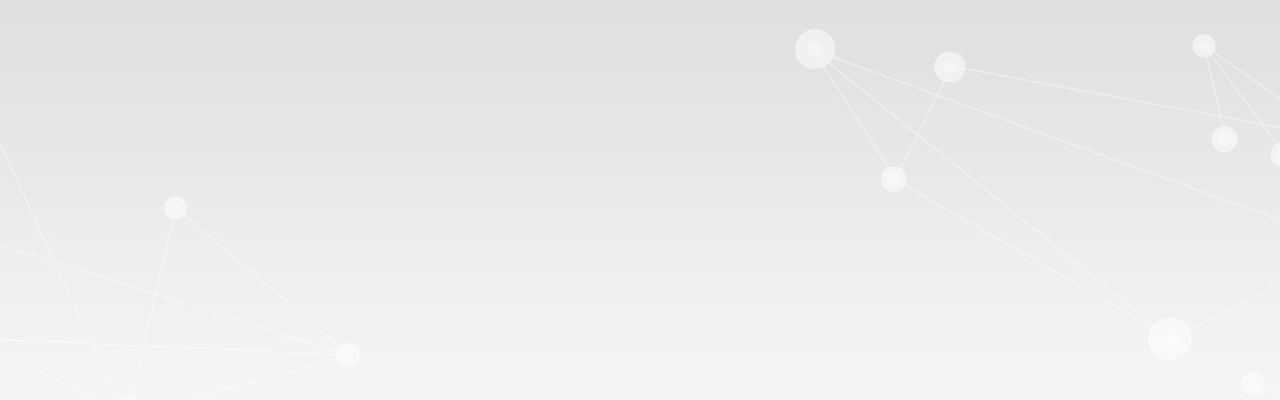

--- FILE ---
content_type: text/css
request_url: https://www.cea.fr/Style%20Library/Themes/emploi2/css/theme_responsive.css?3
body_size: 8653
content:
/* 
    Document   : theme-emploi
    Created on : 17 juil. 2012
    Author     : Romy Duhem-Verdiere (alterway), modifié par J. Arlot (CEA)
    Description: Theme du site racine emploi & formation du CEA
*/

/* application de styles communs à tous les thèmes */
@import url('../../theme_global.css');
@import url('../../dcom.css');
@import url('../../header2017-corporate.css?10');
@import url('../../responsive.css?34') only screen and (min-resolution: 117dpi) and (max-resolution: 119dpi), only screen and (min-resolution: 131dpi) and (max-resolution: 133dpi), only screen and (min-resolution: 145dpi) and (max-resolution: 154dpi), only screen and (min-resolution: 162dpi) and (max-resolution: 164dpi), only screen and (min-resolution: 169dpi) and (orientation: portrait), only screen and (max-width: 480px), only screen and (max-device-width: 480px);


/* retrait de la navigation latérale dans les pages intérieures */
@import url('../../no-lateral-nav.css');

 body.v4master {
    background: url("/style%20library/themes/emploi/css/img/bg/background.jpg") no-repeat scroll -165px -0px rgba(210, 210, 210, 210);
    background-color: #DDD;
}



@keyframes slidehead
  {
  0% {opacity:0;background-position:100px 0px;transform:scale(0.85);}
  1% {opacity:1;background-position:0px 0px;}
  
  11.5% {background-position:-0px -0px;opacity:1;}
  12.5% {opacity:0;background-position:-100px 0px;transform:scale(1);}
  12.53% {opacity:0;background-position:-860px 0px;transform:scale(0.85);}
  13.5% {opacity:1;background-position:-960px 0px;}
    
  24% {opacity:1;background-position:-960px 0px;}
  25% {opacity:0;background-position:-1060px 0px;transform:scale(1);}
  25.03% {opacity:0;background-position:-1820px 0px;transform:scale(0.85);}
  26% {opacity:1;background-position:-1920px 0px;}
  
  36.5% {opacity:1;background-position:-1920px 0px;}
  37.5% {opacity:0;background-position:-2020px 0px;transform:scale(1);}
  37.53% {opacity:0;background-position:-2780px 0px;transform:scale(0.85);}
  38.5% {opacity:1;background-position:-2880px 0px;}
  
  49% {opacity:1;background-position:-2880px 0px;}
  50% {opacity:0;background-position:-2980px 0px;transform:scale(1);}
  50.03% {opacity:0;background-position:-3740px 0px;transform:scale(0.85);}
  51% {opacity:1;background-position:-3840px 0px;}
  
  
  61.5% {opacity:1;background-position:-3840px 0px;}
  62.5% {opacity:0;background-position:-3940px 0px;transform:scale(1);}
  62.53% {opacity:0;background-position:-4700px 0px;transform:scale(0.85);}
  63.5% {opacity:1;background-position:-4800px 0px;}
    
  74% {opacity:1;background-position:-4800px 0px;}
  75% {opacity:0;background-position:-4900px 0px;transform:scale(1);}
  75.03% {opacity:0;background-position:-5660px 0px;transform:scale(0.85);}
  76% {opacity:1;background-position:-5760px 0px;}
  
  86.5% {opacity:1;background-position:-5760px 0px;}
  87.5% {opacity:0;background-position:-5860px 0px;transform:scale(1);}
  87.53% {opacity:0;background-position:-6620px 0px;transform:scale(0.85);}
  88.5% {opacity:1;background-position:-6720px 0px;}
  
    
  99% {opacity:1;background-position:-6720px 0px;}
  100% {opacity:0;background-position:-6820px 0px;transform:scale(1);}
  }

    



body.v4master {
	background-image: url(img/bg/background.jpg);
}

#header-wrapper {
	/*overflow: hidden;*/
	
	-moz-background-image:none;
	-webkit-background-image:none;
	background-color:#FFF;
	

}




#header-inner
	{
	z-index:10;
	}


/*
#header-wrapper #DeltaSiteLogo:before 
	{
    content:'';
    background-image:url(img/bg/bigheader2.jpg);
	background-color:#FFF;
    position: absolute;
    width:960px;
    height:203px;
	margin-top:-20px;
	left:0px;
	top:0px;
    z-index:-1;
	opacity:1;
	
	-webkit-animation:slidehead infinite 80s linear;
	-moz-animation:slidehead infinite 80s linear;
	transform-origin:400px 110px;
	}*/


.page_actualite #header-wrapper #DeltaSiteLogo:before 
	{
	animation-delay:-10s;
	}

.page_article #header-wrapper #DeltaSiteLogo:before 
	{
	animation-delay:-20s;
	}

.page_media #header-wrapper #DeltaSiteLogo:before 
	{
	animation-delay:-30s;
	}

.page_article #header-wrapper #DeltaSiteLogo:before 
	{
	animation-delay:-40s;
	}

.page_portrait #header-wrapper #DeltaSiteLogo:before 
	{
	animation-delay:-50s;
	}

.page_dossier #header-wrapper #DeltaSiteLogo:before 
	{
	animation-delay:-60s;
	}

.page_publication #header-wrapper #DeltaSiteLogo:before 
	{
	animation-delay:-70s;
	}
/* options */
.useParalaxBg {
}
/* Base typo */
div#navdropdown h2, div.grid_9 h2, div.grid_9 .h2, .ms-rtestate-field H2, .ms-rtestate-field H2.ms-rteElement-H2, .ms-rtestate-field H2.ms-rteElement-H2B, DIV#popin_definition > *.h2, DIV#popin_recommander > * h2 {
	color: #B3000F;
}
div.grid_9 h3, div.grid_9 .h3, .ms-rtestate-field H3, .ms-rtestate-field H3.ms-rteElement-H3, .ms-rtestate-field H3.ms-rteElement-H3B, DIV#popin_definition > *.h3 {
	background-image: url(img/puce-h3.gif);
	font-size: 1.1em;
    font-weight: normal;
    padding-left: 17px;
    text-transform: uppercase;
}
div.grid_9 h5, div.grid_9 .h5, .ms-rtestate-field H5, .ms-rtestate-field H5.ms-rteElement-H5, .ms-rtestate-field H5.ms-rteElement-H5B, DIV#popin_definition > *.h5 {
	color: #B3000F;
}
hr {
	background: #B3000F;
	color: #B3000F;
}
ul.rte-list-1 {
	list-style-image: url(img/puce-1.gif);
}
blockquote {
	background-image: url(img/blockquote.png);
}
.rte-table-1 caption {
	color: #B3000F;
}
.rte-table-2 thead th, .ms-rteTable-CEA-2 th {
	background-color: #B2000D;
	color: #FFF;
}
.rte-box-1, .ms-rteElement-cea-rte-box-1, ms-rteElement-cea-rte-right-box-1, ms-rteElement-cea-rte-left-box-1 {
	border-color: #B20E0C;
}
.rte-box-3, .ms-rteElement-cea-rte-box-3, ms-rteElement-cea-rte-right-box-3, ms-rteElement-cea-rte-left-box-3 {
	background-color: #B20E0C;
	border-color: #B20E0C;
}
/* Forms */
.btn-primary, input[type="submit"].btn-primary {
	color: #FFF !important;
	text-shadow: 0 -1px 0 rgba(0, 0, 0, 0.25);
	background-color: #B20E0C;
	background-image: -webkit-gradient(linear, 0 0, 0 100%, from(#B20E0C), to(#BF1714));
	background-image: -webkit-linear-gradient(top, #B20E0C, #BF1714);
	background-image: -o-linear-gradient(top, #B20E0C, #BF1714);
	background-image: linear-gradient(to bottom, #B20E0C, #BF1714);
	background-image: -moz-linear-gradient(top, #B20E0C, #BF1714);
	background-repeat: repeat-x;
	border-color: #B20E0C #BF1714 #002a80;
	border-color: rgba(0, 0, 0, 0.1) rgba(0, 0, 0, 0.1) rgba(0, 0, 0, 0.25);
 filter: progid:dximagetransform.microsoft.gradient(startColorstr='#B20E0C', endColorstr='#BF1714', GradientType=0);
 filter: progid:dximagetransform.microsoft.gradient(enabled=false);
}
.btn-primary:hover, .btn-primary:active, .btn-primary.active, .btn-primary.disabled, .btn-primary[disabled] {
	color: #FFF;
	background-color: #B20E0C !important;
 *background-color: #BF1714;
}
.btn-primary:active, .btn-primary.active {
	background-color: #003399 \9;
}
/* Layout */

.baseline strong.h1 {
	color: #af0e0b;
}
.breadcrumb .here {
	color: #B20E0C;
}
#branding .baseline strong.h1 {
	width:430px;
	
}
#main-inner.clearfix {
    margin-left: 10px;
    margin-right: 10px;
}
/* nav */

#navprimary #nav li.nv-item a {
	padding: 0.6em 10px 3px;
	border-bottom:7px solid #353535;
}
#navprimary #nav li.active, #navprimary #nav li.nv-item:focus, #navprimary #nav li.nv-item:hover, #navprimary #nav li.nv-item:active {
	background-color:inherit;
}
#navprimary #nav li.nv-item:focus a, #navprimary #nav li.nv-item:hover a, #navprimary #nav li.nv-item:active a {
	border-bottom:7px solid #b20e0c;
}
#navprimary #nav li.active a {
	border-bottom:none;
	padding: 0.6em 10px 20px;
	background-color: #353535;
}
#navprimary #nav li.active:focus a, #navprimary #nav li.active:hover a, #navprimary #nav li.active:active a {
	border-bottom:none;
}
#navprimary #nav li.on {
	background-color: #b20e0c;
}
#navprimary #nav li.on a {
	border-bottom:7px solid #b20e0c;
}
#navprimary #nav li.on.active a {
	border-bottom:none;
}
#navdropdown .close {
	background-color: #B20E0C;
}
#page_body #navsub
   	{
    display:none;
    }
#page_body #content, 
#page_body #content .grid_9 {
    margin-right: 0;
    width: 940px !important;
}


 
#navsub .level2 .nv-item a {
	background-image: url(img/puce-navsub-2.gif);
}
#navsub .level2 .nv-item ul a {
	background-image: none;
}
#navsub .nv-item.on a {
	color: #b20e0c;
}
#navsub .nv-item.on ul a {
	color: #333;
}
#navsub .nv-item .nv-item.on a {
	color: #b20e0c;
}
#navsub .nv-item .nv-item.on ul a {
	color: #6c6c6c;
}
/* bg graphique pour le site emploi */
#navsub {
	background:url(/emploi/PublishingImages/scientifique-femme.jpg?RenditionID=6) no-repeat bottom;
	padding-bottom:360px;
}
/* content, pages, blocks, etc. */
#content .surtitre {
	color: #B3000F;
}
.date {
	color: #B3000F;
}
.location {
}
.feed img {
	background:url(img/rss.png) no-repeat top left;
}
.pagination li a:focus, .pagination li a:hover, .pagination li a:active, .pagination li.on a {
	background-color: #B3000F;
}
.pagination a.prev, .pagination a.next {
	color: #B3000F;
}
.alphabet li a:focus, .alphabet li a:hover, .alphabet li a:active, .alphabet li.on a {
	background-color: #B3000F;
}
/* Pages */
.page_fiche .rte-table-2 caption {
	background: #B2000D;
}
/* Blocks */
.block-more .header h2 {
	background-image: url(img/puce/title-block-more.gif);
}
.block-trick .date {
	background-image: url(img/puce/block-trick.gif);
}
#chapitres .inner li {
	background-image: url(img/puce-1.gif);
}
#chapitres .footer a:focus, #chapitres .footer a:hover, #chapitres .footer a:active {
	background-color: #B20E0C;
}
/* Home */
#navdirect h2 {
	background-color: #B20E0C;
}
.block-filnews .footer {
	background: #B20E0C;
}
/* recherche / plan */
.page_plan #content h2, .page_plan #content h2 a {
	color: #B3000F;
}
.srch-Description2 strong {
	background-color: #B3000F;
}
/* Webparts */
.webpart-agenda .menu .location {
	color: #B3000F;
}
.webpart-mosaic .on a {
	color: #B3000F;
}
.webpart-mosaic .footer .more a {
	background-color: #B3000F;
}
.webpart-mosaic h2 {
	color: #B3000F;
}
#slideshow #pager .on a {
	background-color: #B3000F;
}

.ms-rtestate-field .ms-rteElement-cea-rte-box-3 ul li {
	list-style-image: url("/Style%20Library/themes/emploi/css/img/block-trick-white-small.png")!important;
}
/* Spécificités home Emploi & Formation */

/* block présentation CEA */

.home .block {
    display: block;
    float: left;
    margin: 0 10px 20px 0;
}
.home blockquote {
	color: #555555;
	font-size: 1.3em;
	font-style: normal;
	font-weight: normal;
	letter-spacing: 0.02em;
	line-height: 1.3em;
	margin: 20px 0 0 40px;
	padding: 0 38px 0 75px;
}

/* background hachuré */
.home .ms-rteElement-cea-rte-right-box-1, .home #g_c3c68f24_e362_4206_bc8a_d5f468e99c63, .home #g_6bd2fe0a_c861_43fd_a600_315cc5b5e67a, #page_body .grid_3 .ms-rteElement-cea-rte-box1 {
	background: url("/Style%20Library/Themes/emploi/css/img/hachures.png") repeat scroll 0 0 rgba(0, 0, 0, 0);
}
 /* --- */ 
 
/* block contact */
.home #g_5132e785_159b_43d0_9d5e_bb41c6d5702f .ms-rteElement-cea-rte-right-box-1, #page_body .grid_3 .ms-rteElement-cea-rte-box {
    border-color: #b3000f;
    border-style: none none none solid;
    border-width: 0 0 0 5px;
    margin-top: 0;
    padding: 10px;
    width: 195px;
}
.home .ms-rteElement-cea-rte-right-box-1 h2, .home .ms-rteElement-cea-rte-right-box-1 a {
	color: #353535;
	margin-bottom: 6px;
}
/* --- */


/* Entrees par public */
.home #g_5132e785_159b_43d0_9d5e_bb41c6d5702f .ms-rteElement-cea-rte-box-2 {
	background: #f1f1f1;
	border: 0;
	box-shadow: 0 10px 6px -2px rgba(51, 51, 51, 0.5);
	min-height: 200px;
	padding: 1.5em 0;
}
#recrutement.ms-rteElement-cea-rte-left-box-3, #doc-postdoc.ms-rteElement-cea-rte-left-box-3, #alternance.ms-rteElement-cea-rte-left-box-3, #stages.ms-rteElement-cea-rte-left-box-3 {
	border: 0;
	padding: 10px;
	margin-right: 20px;
	margin-top: 5px;
	min-height: 187px;
	width: 200px;
}
#recrutement p, #doc-postdoc p, #alternance p, #stages p {
	font-size: 1.1em !important;
	line-height:1.3em;
	min-height: 85px;
}

#stages.ms-rteElement-cea-rte-left-box-3 {
	margin-right: 0;
}
#recrutement blockquote, #doc-postdoc blockquote, #alternance blockquote, #stages blockquote {
	font-family: ubuntu;
	font-size: 1.85em;
	letter-spacing: 0;
	line-height: 1em;
	margin: 0;
	min-height: 41px;
	padding: 10px 0 20px 50px;
}
#recrutement.ms-rteElement-cea-rte-left-box-3 {
	background: #B3000F;
}
#recrutement blockquote {
	background-image: url("img/puce/blockquote_recrutement.png");
}
#doc-postdoc.ms-rteElement-cea-rte-left-box-3 {
	background: #702c6a;
}
#doc-postdoc blockquote {
	background-image: url("img/puce/blockquote_doc-postdoc.png");
}
#alternance.ms-rteElement-cea-rte-left-box-3 {
	background: #b5c000;
	border:0;
}
#alternance blockquote {
	background-image: url("img/puce/blockquote_alternance.png");
}
#stages.ms-rteElement-cea-rte-left-box-3 {
	background: #5381AC;
	border:0;
}
#stages blockquote {
	background-image: url("img/puce/blockquote_stages.png");
	border:0;
}
.home .ms-rteElement-cea-rte-box-2.ms-rteElement-cea-rte-left-box-3 ul {
	background: none repeat scroll 0 0 #353535;
	float: right;
	margin-right: -10px;
	width: 100px;
}
#recrutement ul li, #doc-postdoc ul li, #alternance ul li, #stages ul li {
	list-style-image: url("/Style%20Library/themes/emploi/css/img/block-trick-white.png");
	margin: -2px 10px 2px 110px;
}
.home .ms-rteElement-cea-rte-box-2.ms-rteElement-cea-rte-left-box-3 .ms-rteElement-cea-link.ms-rteElement-cea-internal {
	margin-left: -10px;
}
/* --- */

/* block INSTN & MOOREA */ 
.home #instn.ms-rteElement-cea-rte-left-box-1, .home #moorea.ms-rteElement-cea-rte-left-box-1 {
	border-color: #e1e1e1;
	min-height:144px;
	padding:0 10px 0 0;
	width: 447px;
}
.home #instn.ms-rteElement-cea-rte-left-box-1 {
	margin-right: 20px;
}
.home #moorea.ms-rteElement-cea-rte-left-box-1 {
	background: #ebebeb;
	margin-right: 0;
}


.home #instn p, .home #moorea p {
	line-height: 1.3em;
	padding:10px 0 8px;
	margin-bottom: 0;
	font-size: 1.1em;
}
.home #moorea p {
	font-family: ubuntu,tahoma,Arial,Helvetica,sans-serif;
    /*font-size: 1.15em;*/
    letter-spacing: 0.025em;
    line-height: 1.3em;
}
.home #instn ul li, .home #moorea ul li {
	margin-left : 172px;
	line-height:1.2em;
}

.home .registre registre-2 clearfix {
	displey: none;
}
	
/* --- */

/* block témoignages */
.home #g_c3c68f24_e362_4206_bc8a_d5f468e99c63 {
	margin-bottom: 0;
	padding-top:25px;
}
.home #g_c3c68f24_e362_4206_bc8a_d5f468e99c63 H2 {
	background: none repeat scroll 0 0 #353535;
	color: #fff;
	padding: 2px 10px 2px 35px;
	text-transform: uppercase;
	width: 271px;
}
.home #g_c3c68f24_e362_4206_bc8a_d5f468e99c63 H2 small {
	color: #777777;
}
.home #g_c3c68f24_e362_4206_bc8a_d5f468e99c63 .mosaic-Video {
	dispay: none;
}
.home #g_c3c68f24_e362_4206_bc8a_d5f468e99c63 .figcaption {
	font-weight: normal;
	text-transform: uppercase;
}
#g_6bd2fe0a_c861_43fd_a600_315cc5b5e67a .ms-rteElement-cea-rte-box-2 {
   background: none repeat scroll 0 0 #e1e1e1;
   border: 0 none;
   color:#B3000f!important;
   padding: 5px;
}
#g_6bd2fe0a_c861_43fd_a600_315cc5b5e67a .ms-rteElement-cea-rte-box-2 a {
   color:#353535!important;
}
/* --- */

/* fin des custos de la home */

/* custos page */

h1, .h1 {
	font-size: 2.3em;
}

.ms-rteStyle-cea-code-variable {
    color: #555;
    display: block;
    font-size: 1.2em;
    font-style: normal !important;
    letter-spacing: 0.02em;
    line-height: 1.40em;
    margin-bottom: 40px;
}
#ctl00_PlaceHolderMain_DisplayModePanel_top_CorpsDeTextField1__ControlWrapper_RichHtmlField hr.ms-rteElement-cea-separation {
    background: none repeat scroll 0 0 #e1e1e1;
    color: #e1e1e1;
}

.page_article #content .grid_9 #adresse {
    margin-left: 20px;
}
.page_article #content .grid_9 #adresse .ms-rteTableHeaderEvenCol-CEA-2 > h2 {
	color: #fff;
	margin-bottom: 0.2em;!important;
}
.page_article #content .grid_9 #adresse .ms-rteTableEvenCol-CEA-2 > h3 {
    margin-bottom: 0.5em;
}
.page_article #content .grid_9 #adresse .ms-rteTableEvenCol-CEA-2 > p {
	margin-left:18px;
}

.page_article #content .grid_6  {
	margin-right: 20px!important;
	padding-bottom: 10px;
}
.page_article .grid_6 .ms-rteElement-cea-rte-box-2 {
	background: #f3f3f3;
	border-color: #f3f3f3;
	color: #353535;
}
.page_article .grid_6 .ms-rteElement-cea-rte-box-2 H3, .page_article .grid_6 .ms-rteElement-cea-rte-box-2 p {
	color: #353535!important;
}
.page_article #content .grid_6 ul {
	margin-bottom: 25px;
}
.page_article #content .grid_6 ul li {
	margin-bottom: 5px;
}
.page_article #content .grid_3 {
	border: 0;
	padding-left: 0;
}
.page_article #content .grid_3 .ms-rteElement-cea-rte-box1 {
	border:none;
}
.page_article .grid_3 .ms-rteElement-cea-rte-box1 blockquote {
	padding-right: 0;
	margin-bottom: 0;
}
.page_article .grid_3 .ms-rteElement-cea-rte-box1 blockquote h2 {
	margin-bottom: 8px;
}
div.ms-rteElement-cea-rte-box-3 hr {
    background: none repeat scroll 0 0 #fff!important;
    color: #fff!important;
}

.ms-rteElement-cea-rte-box-2 h3 {
  background-image: url("/Style Library/Themes/emploi/css/img/puce/title-block-more.gif") !important;
  padding-left: 25px !important;
}

/* custos bloc header */
#header {
    margin-top: 10px;
}


/* liste de stages dans la page home : supprimer les titres et controle de sélection */
/* listes de fiches structurées */
/* cacher leurs entêtes */
/* div_eb25e04c-726f-493b-872a-3677d7bd9278 */

#div_eb25e04c-726f-493b-872a-3677d7bd9278 .ms-webpart-chrome-title {
	display:none;
}
#div_eb25e04c-726f-493b-872a-3677d7bd9278 .ms-vb-itmcbx {
	display:none;
}
#div_eb25e04c-726f-493b-872a-3677d7bd9278 .ms-vh-icon {
	display:none;
}
.ms-srch-sbLarge-fullWidth {
	width:175px;
}
/* formulaire de candidature : désactiver les champs délai et id  */

#WPQ1_3b00d5a478284d7e8e9142c569c48d49 input
  	{
      pointer-events:none;
      border:none ;
      box-shadow:none;
	  font-weight:bold;
font-size:18px;
	  color:#855;
	  }


#WPQ1_68fefd13da364dfe99ed1cca315a357f input
  	{
      pointer-events:none;
      border:none ;
      box-shadow:none;
	  font-style:italic;
	  color:#666;
	  }
		
/* cacher les icones de types dans les mosaiques d'articles */
.webpart-mosaic .mosaic-Portrait
{
	display:none;
}




/* custo bloc remontée stages dans home stages */

  #g_c6636277_2c9d_47cf_973c_21d02eef02a6 
	{
	margin-left:-7px;
	}

#g_c6636277_2c9d_47cf_973c_21d02eef02a6 .inner
	{
	padding-left:7px;
    background:none;
	}
	
  #g_c6636277_2c9d_47cf_973c_21d02eef02a6 .header h2
	{
	color:#FFF;
	}

/* fiches stages : virer date de modif SP */
  .page_fiche #bando-infos
    	{
        color:#FFF;
        margin-top:-30px;
        
    }
	
/* recherche stage : élargir zone résultat */
.page_article #navtrier
  	{
     width:700px !important;
   
    }
#navtrier .header
  	{
    height:20px !important;
    }
  
/* adpatation page recherche en no laateral nav : a transferer dans no lateral nav ? */
 


	
.page_searchpage  #content
	{
	margin-left:-10px !important;
	}

.page_searchpage .container_12 .grid_2
	{
	width:180px;
	
	}
	
#page_body .page_searchpage #content .grid_9 {
    width: 700px !important;
	}

.page_searchpage .ms-webpart-zone
	{
	display:block;
	}
	
/* réduire épaisseur des mosaiques (pour page portrait chercheurs) */
.page_article .webpart-mosaic li .figcaption 
	{
	height:2.5em;
	}
	
 /* cacher le code crc, le champ autres stages, dans le form de candidature et les fiches stages */
 .page_fiche table tr:nth-child(17)
  		{
       display:none; 
      }
	  
 .form-horizontal div:nth-child(13)
  	{
       display:none; 
      }
	 
.form-horizontal div:nth-child(15)
  		{
       display:none; 
      }
	  
/* adaptations header 2017 */
#branding .baseline {
	z-index:100;
	}
	
#header-wrapper {
    background: #fff url("img/bg/header.jpg") no-repeat;
    
}


#navdropdown .grid_9
{

	width:700px !important;
}



/* banniere - Campagne recrutement RH : Alternance  */
#navquick .last
	{
	position:relative;
	}
#navquick .nv-item  a[href$="une-alternance.aspx"]
	{
  	
  	font-size:0px !important;
	width:160px !important;
    height:600px !important;
    background:url(https://www.cea.fr/style%20Library/themes/global/banniere-RH-campagne-alternance.jpeg);
	background-size: 100%;
 	position:absolute;
	padding:0px;
  	top:-118px;
  	left:30px !important;
	-webkit-box-shadow: -1px 2px 5px 1px rgba(0, 0, 0, 0.7); 
	-moz-box-shadow: -1px 2px 5px 1px rgba(0, 0, 0, 0.7); 
	-o-box-shadow: -1px 2px 5px 1px rgba(0, 0, 0, 0.7); 
 	box-shadow: -1px 2px 5px 1px rgba(0, 0, 0, 0.7); 
  	z-index:66666;
    animation: banner-questionnaire;
    animation-duration:1000s;
	animation-iteration-count:1;
  	} 
	
	
/* mobile */
@media only screen and (min-resolution: 117dpi) and (max-resolution: 119dpi), only screen and (min-resolution: 131dpi) and (max-resolution: 133dpi), only screen and (min-resolution: 145dpi) and (max-resolution: 154dpi), only screen and (min-resolution: 162dpi) and (max-resolution: 164dpi), only screen and (min-resolution: 169dpi) and (orientation: portrait), only screen and (max-width: 480px), only screen and (max-device-width: 480px)
{
	
	/* styles header ! a supprimer quand le nouvel header sera déployé */
#s4-searcharea .s4-search input[type="submit"] {
    border: none;
    background-color: transparent !important;
    background-image: url(/Style%20Library/Themes/institutionnel2021/css/img/puce/loupe.svg);
    background-repeat: no-repeat;
    opacity: 0.5;
    font-size: 0;
    box-shadow: none;
    background-size: contain;
    background-position: center center;
    height: 14px;
    min-width: 0;
    margin-left: -23px;
    margin-top: 6px;
    margin-right: 0;
    padding-right: 5px;
}


#header .search label
{
	display:none;
}

#branding .grid_6
{
	font-size:2em;
	padding-top:0px !important;
	/* line-height: 2em !important; */
}

#branding .logo
{
	width:200px;
}

#header .search input[type="text"] {
	color: #353535;
	border-color: #D3D3D3;
	border-radius: 5px;
	-webkit-border-radius: 5px;
	-moz-border-radius: 5px;
	box-shadow: none;
	height: 17px !important;
	padding: 2px 10px;
	margin-top:5px
	}

#nav .first 
{display:none;

}

#nav .nv-item a
{
	border:0px !important
}

#nav:hover
{ height:650px  !important}

#navprimary #nav
{
	
	background:#333;
}

#footer .footer
{
	background:#af000d;

}

#footer .footer li.nv-item a
{ color:#000 !important}

#ctl00_PlaceHolderBreadcrumbNav_BreadcrumbLocalNavigationControl
{
	top: 171px;
}

#header
{ border-bottom:none !important}

#header-wrapper
{ background:unset}

#branding .baseline
{
	width:450px !important;
}
#branding .baseline h1
{ 
line-height:1.1em;
margin-top:40px;
}


/* fin bloc à supprimer */

#branding .baseline h1
{ font-size:1.1em !important;
margin-top:15px !important;
}

#branding .baseline .h2
{ display:none;}


#footer .footer .nv-item-4,#footer .footer .nv-item-5 
{ filter:invert();}


#footer .footer .nv-item-4 ,#footer .footer .nv-item-5 ,#footer .footer .nv-item-6,#footer .footer .nv-item-7,#footer .footer .nv-item-8
{

float:left;
clear:none !important;
width:100px !important;
height:80px !important;
margin:25px !important;
position:relative;

}

#footer .footer .nv-item-4 a
{
	margin-left:0px !important;
	margin-top:100px
}

#footer .footer .nv-item-5 a
{
	margin-left:-25px !important;
	margin-top:100px
}




/* home */
#g_5132e785_159b_43d0_9d5e_bb41c6d5702f .ms-rteElement-cea-rte-right-box-1
{
	width:280px !important;
}

#g_5132e785_159b_43d0_9d5e_bb41c6d5702f .ms-rteElement-cea-rte-right-box-1 li
{
padding-bottom:2em !important

}


#g_5132e785_159b_43d0_9d5e_bb41c6d5702f .ms-rteElement-cea-rte-right-box-1 img
{
width:3em !important;

	
}

#instn,#moorea
{width:900px !important;padding:20px !important }

#instn img,#moorea img
{
	width:400px !important;
	height:auto !important;
	padding-right:20px

}
.home #g_5132e785_159b_43d0_9d5e_bb41c6d5702f .ms-rteElement-cea-rte-box-2
{padding-left:10px;height: 1300px;}
.home #g_5132e785_159b_43d0_9d5e_bb41c6d5702f img[src*="bannie%CC%80re%202%20"]
{
	width:980px !important;
	height:auto !important;
	margin:0 !important

}
.home #g_5132e785_159b_43d0_9d5e_bb41c6d5702f .ms-rteElement-cea-rte-box-2 .ms-rteElement-cea-quotes
{
	font-size:1.8em !important
}

.home #recrutement, .home #doc-postdoc, .home #alternance, .home #stages
{width:425px !important;height: 600px !important;}


div[class^="page_"] #content .ms-rteTable-default td
{
	width:460px !important;
	display: inline-block;
    font-size:100% !important
}

div[class^="page_"] #content .ms-rteTable-default td li
{ 
font-size:1em !important;
line-height:1.5em;
padding-bottom:20px;
}


div[class^="page_"] #content .ms-rteTable-default td h2
{ 
font-size:1.3em !important
}

div[class^="page_"] #content .ms-rteElement-cea-rte-box-3 img
{
	max-width:35%;
	margin-right:20px !important
}

.page_article #content .grid_6, .page_actualite #content .grid_6, .page_media #content .grid_6, .page_portrait #content .grid_6, .page_publication #content .grid_6, .page_dossier #content .grid_6, .page_chapitre #content .grid_6, .page_evenement #content .grid_6, .page_fiche #content .grid_6
{
	width:940px !important
}

.slm-layout-main .groupheader
{ display:none }

.slm-layout-main .item a
{ 
font-size:3.5em !important;
line-height:1.5em;
padding-bottom:40px !important;
display:block;

}

div[class^="page_"] table td .webpart-mosaic .nv-item img
{max-width:460px !important;
border:2px solid #333}
div[class^="page_"] table td .webpart-mosaic
{
padding-right:10px !important;

}

.webpart-mosaic .header small
{display:none}
}

--- FILE ---
content_type: text/css
request_url: https://www.cea.fr/Style%20Library/Themes/no-lateral-nav.css
body_size: 457
content:
 /* 
 no-lateral-nav.css
 feuille de style pour cacher le menu lat�ral dans les pages int�rieures et �largir les corps de page (colonne centrale)
*/
  .page_article #navsub,
  .page_actualite #navsub,
  .page_media #navsub,
  .page_portrait #navsub,
  .page_publication #navsub,
  .page_dossier #navsub,
  .page_chapitre #navsub,
  .page_evenement #navsub,
  .page_fiche #navsub
   	{
    display:none;
    }
  
  .page_article #content, .page_article .grid_9,
  .page_actualite #content, .page_actualite #content .grid_9,
  .page_media #content, .page_media #content .grid_9,
  .page_portrait #content, .page_portrait #content .grid_9,
  .page_publication #content, .page_publication #content .grid_9,
  .page_dossier #content, .page_dossier #content .grid_9,
  .page_chapitre #content, .page_chapitre #content .grid_9,
  .page_evenement #content, .page_evenement #content .grid_9,
  .page_fiche #content, .page_fiche #content .grid_9  
  	{
     width:940px !important; 
    }
  
  .page_article #content .grid_6,
  .page_actualite #content .grid_6,
  .page_media #content .grid_6,
  .page_portrait #content .grid_6,
  .page_publication #content .grid_6,
  .page_dossier #content .grid_6,
  .page_chapitre #content .grid_6,
  .page_evenement #content .grid_6,
  .page_fiche #content .grid_6
  	{
    width:700px !important;  
    }

	.page_multimedia #content .webpart-media,
	.page_multimedia #content .webpart-media .inner
		{
    width:940px !important;
      
		}